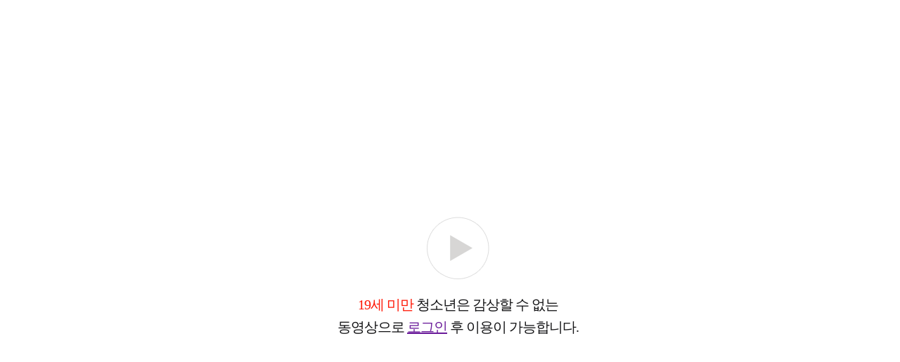

--- FILE ---
content_type: text/html; charset=UTF-8
request_url: https://voda.donga.com/play?cid=3067703&prod=voda&isAutoPlay=1&reco=0
body_size: 1561
content:
    <!DOCTYPE html>
    <html lang="ko">
    <head>
        <title>[속터뷰] 100% 실화 맛걸릿병 투척한 시아버지와 가만히 있기만하는 고구마 답답이 남편?!ㅂㄷㅂㄷ : VODA : 동아닷컴</title>
    <meta name="keywords" content="보다, VODA, 동아일보, 동아닷컴, news, donga.com, voda, ">
    <meta name="description" content="애로부부에 최초로 이혼 도장을 찍었다가 재결합한 부부가 왔다! 대기업 임원이었던 시아버지와 아내의 갈등 속에서 그저 방관하기만 한다는 남편. 이혼 뒤 재결합을 한 독특하기 그지 없는 이지연 &amp; 윤종현 부부의 기절초풍하는 이야기! 금기를 깬 리얼 부부들의 속사정이 펼쳐진다! 다시 뜨거워지고 싶은 #애로부부 매주 월요일 밤 10시 30분 채널A, SKY 채널 동시 방송">
    <meta name="writer" content='동아닷컴'>
    <meta name="referrer" content="no-referrer-when-downgrade">
    <meta name='robots' content='index,follow'/><meta name='googlebot' content='index,follow'/>
    <link rel="image_src" href="https://dimg.donga.com/egc/CDB/VODA/Article/CA1/WPG2200204D/61/aa/26/a4/61aa26a4270aa0a0a0a.png" />
    <meta http-equiv='Content-Type' content='text/html; charset=utf-8'>
    <meta http-equiv="X-UA-Compatible" content="IE=edge">
    <meta charset="utf-8">
    <meta property="fb:app_id" content="678966198797210">
    <meta property="og:type" content="video">
    <meta property="og:site_name" content="voda.donga.com" />
    <meta property="og:title" content="[속터뷰] 100% 실화 맛걸릿병 투척한 시아버지와 가만히 있기만하는 고구마 답답이 남편?!ㅂㄷㅂㄷ"/>
    <meta property="og:image" content="https://dimg.donga.com/egc/CDB/VODA/Article/CA1/WPG2200204D/61/aa/26/a4/61aa26a4270aa0a0a0a.png"/>
    <meta property="og:description" content="애로부부에 최초로 이혼 도장을 찍었다가 재결합한 부부가 왔다! 대기업 임원이었던 시아버지와 아내의 갈등 속에서 그저 방관하기만 한다는 남편. 이혼 뒤 재결합을 한 독특하기 그지 없는 이지연 &amp; 윤종현 부부의 기절초풍하는 이야기! 금기를 깬 리얼 부부들의 속사정이 펼쳐진다! 다시 뜨거워지고 싶은 #애로부부 매주 월요일 밤 10시 30분 채널A, SKY 채널 동시 방송">
    <meta property="og:url" content="https://voda.donga.com/3/all/39/3067703/1">
    <meta name="twitter:card" content="summary" />
    <meta name="twitter:image:src" content="https://dimg.donga.com/egc/CDB/VODA/Article/CA1/WPG2200204D/61/aa/26/a4/61aa26a4270aa0a0a0a.png" />
    <meta name="twitter:site" content="@dongamedia" />
    <meta name="twitter:url" content="https://voda.donga.com/3/all/39/3067703/1" />
    <meta name="twitter:description" content="애로부부에 최초로 이혼 도장을 찍었다가 재결합한 부부가 왔다! 대기업 임원이었던 시아버지와 아내의 갈등 속에서 그저 방관하기만 한다는 남편. 이혼 뒤 재결합을 한 독특하기 그지 없는 이지연 &amp; 윤종현 부부의 기절초풍하는 이야기! 금기를 깬 리얼 부부들의 속사정이 펼쳐진다! 다시 뜨거워지고 싶은 #애로부부 매주 월요일 밤 10시 30분 채널A, SKY 채널 동시 방송" />
    <meta name="twitter:title" content="[속터뷰] 100% 실화 맛걸릿병 투척한 시아버지와 가만히 있기만하는 고구마 답답이 남편?!ㅂㄷㅂㄷ" />
    <script type="text/javascript" src="https://image.donga.com/donga/js.v.1.0/jquery-latest.js"></script>
    <link href="https://image.donga.com/donga/player/css/player_common.css" rel="stylesheet" type="text/css" />
    </head>
    <body oncontextmenu='return false' onselectstart='return false' ondragstart='return false' >
        <div class="adult_info">
            <div class="info_box">
                <span class="icon_player"></span>
                <span class="txt"><em>19세 미만</em> 청소년은 감상할 수 없는<br />동영상으로 <a href='https://secure.donga.com/n/membership/login.php?gourl=https://voda.donga.com/play?cid=3067703&prod=voda&isAutoPlay=1&reco=0' target='_parent'><u>로그인</u></a> 후 이용이 가능합니다. </span>
            </div>
        </div>
    </body>
    </html><script>var _GCD = '50'; </script><script src='https://dimg.donga.com/acecounter/acecounter_V70.20130719.js'></script><script>_PL(_rl);</script>